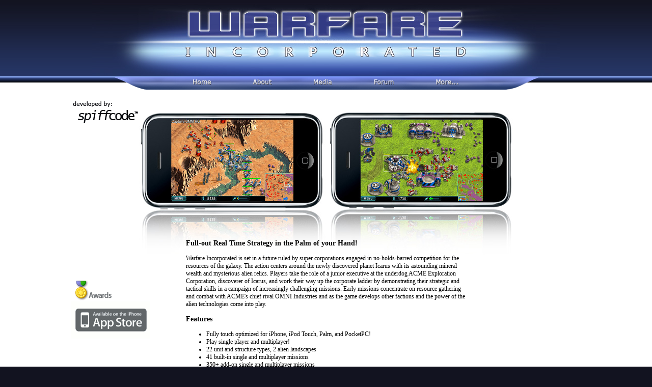

--- FILE ---
content_type: text/html
request_url: http://warfareincorporated.com/about.html
body_size: 8823
content:
<html>
<head>
<script LANGUAGE="JavaScript">
function show_submenu_media()
	{
	document.getElementById("submenu_media_div").style.visibility = "visible";
	}

function hide_submenu_media()
	{
	document.getElementById("submenu_media_div").style.visibility = "hidden";
	}
	
function show_submenu_more()
	{
	document.getElementById("submenu_more_div").style.visibility = "Visible";
	}

function hide_submenu_more()
	{
	document.getElementById("submenu_more_div").style.visibility = "hidden";
	}
</script>
<title>About Warfare Incorporated</title>
<link rel="stylesheet" type="text/css" href="stylesheets/global.css">
</head>
<body>
<div id="top_back_div" align="center" onmouseover="hide_submenu_media(); hide_submenu_more()">
	<div id="header_div">
		<div id="header_content">
		</div>
	</div>
</div>

<div id="menu_div">
	<div id="menu_center" align="center">
		<div id="menu">
			<img src="images/menu_left.gif"><a href="index.html"><img src="images/menu_home.gif" border="0" onmouseover="hide_submenu_more(); hide_submenu_media();"></a><a href="about.html"><img src="images/menu_about.gif" border="0" onmouseover="hide_submenu_more(); hide_submenu_media();"></a><a href="screenshots.html"><img src="images/menu_media.gif" border="0" onmouseover="show_submenu_media(); hide_submenu_more();"></a><a href="xyzzy/"><img src="images/menu_forum.gif" border="0" onmouseover="hide_submenu_media();" ></a><a href="awards.html"><img src="images/menu_more.gif" border="0" onmouseover="hide_submenu_media(); show_submenu_more();" ></a><img src="images/menu_right.gif">
		</div>
	</div>
</div>
<div id="white_div">
	<div align="center" id="centered">
		<div id="white_div_minimal">
			<div align="center" id="centered">
				<div id="submenu_media_div" onmouseover="show_submenu_media()" onmouseout="hide_submenu_media()">
					<table border="0" align="center" cellspacing="0" cellpadding="0" id="submenutable">
						<tr>
							<td><img src="images/submenu_left.gif"></td>
							<td class="submenu_spacer">&nbsp;</td>
							<td background="images/submenu_gradient.gif"><a href="screenshots.html" class="submenu_link">-Screenshots</a></td>
							<!--<td class="submenu_spacer">&nbsp;</td>
							<td background="images/submenu_gradient.gif"><a href="units.html" class="submenu_link">-Units and Buildings</a></td> -->
							<td class="submenu_spacer">&nbsp;</td>
							<td background="images/submenu_gradient.gif"><a href="movies.html" class="submenu_link">-Movies</a></td>
							<td class="submenu_spacer">&nbsp;</td>
							<td><img src="images/submenu_right.gif"></td>
						</tr>
					</table>
				</div>
			</div>

			<div align="center" id="centered">
				<div id="submenu_more_div" onmouseover="show_submenu_more()" onmouseout="hide_submenu_more()">
					<table border="0" align="center" cellspacing="0" cellpadding="0" id="submenutable">
						<tr>
							<td><img src="images/submenu_left.gif"></td>
							<td class="submenu_spacer">&nbsp;</td>
							<td background="images/submenu_gradient.gif"><a href="awards.html" class="submenu_link">-Awards</a></td>
							<!--<td class="submenu_spacer">&nbsp;</td>
							<td background="images/submenu_gradient.gif"><a href="other.html" class="submenu_link">-Other Devices</a></td>-->
							<td class="submenu_spacer">&nbsp;</td>
							<td background="images/submenu_gradient.gif"><a href="editor.html" class="submenu_link">-Mission Editor</a></td>
							<td class="submenu_spacer">&nbsp;</td>
							<td background="images/submenu_gradient.gif"><a href="missions.php" class="submenu_link">-Add-On Missions</a></td>
							<td class="submenu_spacer">&nbsp;</td>
							<td background="images/submenu_gradient.gif"><a href="purchase.html" class="submenu_link">-Purchase</a></td>
							<td class="submenu_spacer">&nbsp;</td>
							<td><img src="images/submenu_right.gif"></td>
						</tr>
					</table>
				</div>
			</div>

			<div align="center" id="centered">
				<div id="main_pictures" align="center">
					<div id="left_objects" align="center">
						<img src="images/developed_by.gif"><br />
						<div id="awards">
							<a href="awards.html"><img src="images/awards.gif" border="0"></a><br />
							<a href="http://itunes.apple.com/WebObjects/MZStore.woa/wa/viewSoftware?id=298748403&mt=8"><img src="images/app_store.gif" border="0"></a><br />
						</div>
					</div>
				</div>			<div id="content"> 	<!-- you can change the content below. -->
				<p class="header">Full-out Real Time Strategy in the Palm of your Hand!</p>
				Warfare Incorporated is set in a future ruled by super corporations engaged in no-holds-barred competition for the resources of the galaxy. 
				The action centers around the newly discovered planet Icarus with its astounding mineral wealth and mysterious alien relics. 
				Players take the role of a junior executive at the underdog ACME Exploration Corporation, discoverer of Icarus, 
				and work their way up the corporate ladder by demonstrating their strategic and tactical skills in a campaign of increasingly challenging missions. 
				Early missions concentrate on resource gathering and combat with ACME's chief rival OMNI 
				Industries and as the game develops other factions and the power of the alien technologies come into play.
				<br />
				<p class="header">Features</p>
				<ul>

                <li>Fully touch optimized for iPhone, iPod Touch, Palm, and PocketPC!</li>
                <li>Play single player and multiplayer!</li>
                <li>22 unit and structure types, 2 alien landscapes</li>
                <li>41 built-in single and multiplayer missions</li>
                <li>350+ add-on single and multiplayer missions</li>
				<li>Integrated Add-On Mission Pack download (iPhone / iPod Touch)</li>
                <li>Online multiplayer with lobby, game rooms, player chat</li>
				<li>Full mission editor - create and publish your own missions</li>
				<li>Stunning graphics</li>
				<li>4 channel audio</li>
				</ul>
				<p class="header">Exciting Single Player Story Campaign</p>
                Warfare Incorporated has rich support for single player play. A compelling story campaign starts you off on a 14 mission quest on the planet Icarus. Follow this with 5 individual challenge missions, and hundreds of player created add-on missions! You can even create your own mission with the PC based Mission Editor, and share it with all other Warfare Incorporated players.
				<p class="header">Non-stop Multiplayer Action!</p>
                Match your skills with thousands of other Warfare Incorporated players, by playing online multiplayer! This exciting feature allows you to play other players across the internet, so you can play from just about anywhere. Playing with other players brings all players a whole new game play experience. Among the many multiplayer missions are traditional player against player, and co-op missions. Play any of the 21 built-in missions or the many add-on missions. You can also build and share multiplayer missions with the PC based Mission Editor.
				<br />
				<p class="header">Endless Top-notch Add-On Mission Packs</p>
				Enjoy even more challenge from hundreds of Add-On Mission Packs for virtually unlimited game play. 
				Add-On Mission Packs are packs of user-authored missions. 
				The iPhone and iPod Touch version has integrated Add-On MIssion Pack download right from within the game so you can download new mission packs quickly and be right back in the game. 
				Or, try your hand at authoring your own add-on missions, using the Warfare Incorporated Mission Editor. 
				Mission authors have at their command, all the art, unit types, mission logic, and other in-game assets that were used for the original story missions. 
				Once your add-on mission pack is ready to share, you can publish it on Mission Sharing forum, and it will be made available to all Warfare Incorporated players.
				<br />
				<p class="header">Multiple Device Support</p>
				Warfare Incorporated runs on iPhone, iPod Touch, Palm, and PocketPC devices.
			</div>
					
				
			</div>
		</div>
	</div>
</div>

<div id="bottom_gradient_full">
	<div id="bottom_gradient" align="right">
	</div>
	<div id="copyright">
		copyright 2003-2008 by Spiffcode, Inc.
	</div>
</div>

<script type="text/javascript">
var gaJsHost = (("https:" == document.location.protocol) ? "https://ssl." : "http://www.");
document.write(unescape("%3Cscript src='" + gaJsHost + "google-analytics.com/ga.js' type='text/javascript'%3E%3C/script%3E"));
</script>
<script type="text/javascript">
try {
var pageTracker = _gat._getTracker("UA-6622125-1");
pageTracker._trackPageview();
} catch(err) {}</script>
</body>
</html>


--- FILE ---
content_type: text/css
request_url: http://warfareincorporated.com/stylesheets/global.css
body_size: 2990
content:
body{
margin-left:0px;
margin-right:0px;
margin-top:0px;
margin-bottom:0px;
font-family:Verdana;
font-size:12px;
background:#121320;
overflow: auto;
}

a:link {color:#000000}
a:hover {color:#000000}
a:visited {color:#000000}
a:active {color:#000000}

a 
{
text-decoration:underline;
}

a.submenu_link:link {color:#FFFFFF}
a.submenu_link:hover {color:#FFFFFF}
a.submenu_link:visited {color:#FFFFFF}
a.submenu_link:active {color:#FFFFFF}

a.submenu_link 
{
text-decoration:none;
}

#top_back_div{
background:transparent url(../images/top_gradient.gif) top;
height: 150px;
width: 100%;
}


#header_div {
background:transparent url(../images/top_gradient.gif) top;
height: 150px;
padding:0px;
width:1000px;
}

#header_content{
background:transparent url(../images/header_logo.jpg) no-repeat top;
height: 150px;
padding:0px;
width:1000px;
}

#menu_div{
background:transparent url(../images/menu_gradient.gif) top;
width:100%;
height: 26px;
text-align:center;
}


#menu{
background:transparent url(../images/menu_gradient.gif) top;
text-align:center;
height: 26px;
width:1000px;
overflow:hidden;
}

#submenu_media_div{
text-align:center;
width:1000px;
z-index:2;
height: 50px;
visibility:hidden;
}

#submenu_more_div{
text-align:center;
width:1000px;
height: 40px;
position:relative;
top:-50px;
z-index:3;
visibility:hidden;
}

#submenutable{
font-size:10px;
z-index:3;
text-align:center;
color:#FFFFFF;
}

td.submenu_spacer{
background:transparent url(../images/submenu_gradient.gif) repeat-x top;
width:50px;
}

#white_div{
background:#FFFFFF;
width:100%;

}

#white_div_minimal{
background:#FFFFFF;
width:1000px;
}

#main_pictures{
background:transparent url(../images/iPhone_image.jpg) no-repeat center top;
height:300;
width:1000px;
position:relative;
top:-50px;
}

#main_pictures_wo_image{
height:50;
width:1000px;
position:relative;
top:-50px;
}

#left_objects{
z-index:2;
text-align:left;
width:1000px;
position:relative;
top:-20px;
}

#missions_table{
z-index:2;
text-align:left;
width:100%;
position:relative;
top:-50px;
}

#awards{
z-index:2;
width:1000px;
position:relative;
top:300px;
}

#content{
z-index:2;
position:relative;
width:550px;
text-align:left;
top:-110px;
}

#bottom_gradient{
background:transparent url(../images/bottom_gradient.gif) repeat-x top;
width:1000px;
height: 156px;
text-align:right;
}

#bottom_gradient_full{
background:transparent url(../images/bottom_gradient.gif) repeat-x top;
width:100%;
height: 156px;
position:relative;
top:-50px;
}

#copyright{
text-align:right;
color:#FFFFFF;
position:relative;
top:-142px;
font-size:10px;
}

p.awards{
font-size:12px;
font-family:Verdana;
}

p.name{
font-size:12px;
font-family:Verdana;
}

p.testimonials{
font-size:12px;
font-family:Verdana;
}

p.header{
font-size:14px;
font-family:Verdana;
font-weight: bold;
}
